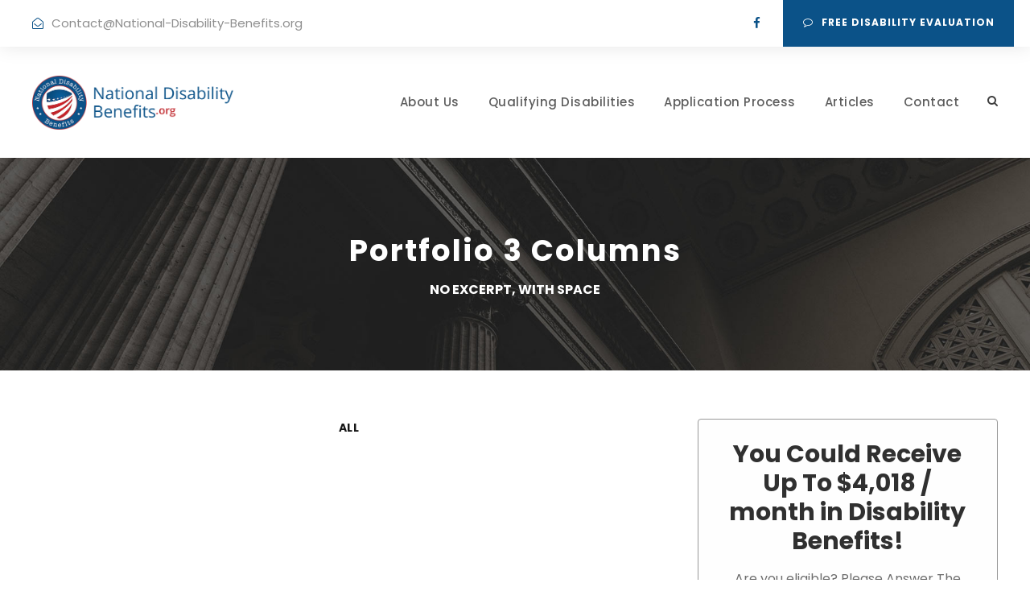

--- FILE ---
content_type: text/html; charset=UTF-8
request_url: https://national-disability-benefits.org/portfolio-3-columns/
body_size: 14945
content:
<!DOCTYPE html>
<html lang="en-US" class="no-js">
<head>
	<meta charset="UTF-8">
	<meta name="viewport" content="width=device-width, initial-scale=1">
	<link rel="profile" href="http://gmpg.org/xfn/11">
<!-- 	<link rel="pingback" href="https://national-disability-benefits.org/xmlrpc.php"> -->
	<meta name='robots' content='index, follow, max-image-preview:large, max-snippet:-1, max-video-preview:-1' />
	<style>img:is([sizes="auto" i], [sizes^="auto," i]) { contain-intrinsic-size: 3000px 1500px }</style>
	
	<!-- This site is optimized with the Yoast SEO plugin v25.9 - https://yoast.com/wordpress/plugins/seo/ -->
	<title>Portfolio 3 Columns - National Disability Benefits</title>
	<link rel="canonical" href="https://national-disability-benefits.org/portfolio-3-columns/" />
	<meta property="og:locale" content="en_US" />
	<meta property="og:type" content="article" />
	<meta property="og:title" content="Portfolio 3 Columns - National Disability Benefits" />
	<meta property="og:url" content="https://national-disability-benefits.org/portfolio-3-columns/" />
	<meta property="og:site_name" content="National Disability Benefits" />
	<meta name="twitter:card" content="summary_large_image" />
	<!-- / Yoast SEO plugin. -->


<link rel='dns-prefetch' href='//cdnjs.cloudflare.com' />
<link rel='dns-prefetch' href='//fonts.googleapis.com' />
<link rel="alternate" type="application/rss+xml" title="National Disability Benefits &raquo; Feed" href="https://national-disability-benefits.org/feed/" />
<link rel="alternate" type="application/rss+xml" title="National Disability Benefits &raquo; Comments Feed" href="https://national-disability-benefits.org/comments/feed/" />
		<!-- This site uses the Google Analytics by MonsterInsights plugin v9.2.4 - Using Analytics tracking - https://www.monsterinsights.com/ -->
							<script src="//www.googletagmanager.com/gtag/js?id=G-32JR8K3N13"  data-cfasync="false" data-wpfc-render="false" type="text/javascript" async></script>
			<script data-cfasync="false" data-wpfc-render="false" type="text/javascript">
				var mi_version = '9.2.4';
				var mi_track_user = true;
				var mi_no_track_reason = '';
								var MonsterInsightsDefaultLocations = {"page_location":"https:\/\/national-disability-benefits.org\/portfolio-3-columns\/"};
				if ( typeof MonsterInsightsPrivacyGuardFilter === 'function' ) {
					var MonsterInsightsLocations = (typeof MonsterInsightsExcludeQuery === 'object') ? MonsterInsightsPrivacyGuardFilter( MonsterInsightsExcludeQuery ) : MonsterInsightsPrivacyGuardFilter( MonsterInsightsDefaultLocations );
				} else {
					var MonsterInsightsLocations = (typeof MonsterInsightsExcludeQuery === 'object') ? MonsterInsightsExcludeQuery : MonsterInsightsDefaultLocations;
				}

								var disableStrs = [
										'ga-disable-G-32JR8K3N13',
									];

				/* Function to detect opted out users */
				function __gtagTrackerIsOptedOut() {
					for (var index = 0; index < disableStrs.length; index++) {
						if (document.cookie.indexOf(disableStrs[index] + '=true') > -1) {
							return true;
						}
					}

					return false;
				}

				/* Disable tracking if the opt-out cookie exists. */
				if (__gtagTrackerIsOptedOut()) {
					for (var index = 0; index < disableStrs.length; index++) {
						window[disableStrs[index]] = true;
					}
				}

				/* Opt-out function */
				function __gtagTrackerOptout() {
					for (var index = 0; index < disableStrs.length; index++) {
						document.cookie = disableStrs[index] + '=true; expires=Thu, 31 Dec 2099 23:59:59 UTC; path=/';
						window[disableStrs[index]] = true;
					}
				}

				if ('undefined' === typeof gaOptout) {
					function gaOptout() {
						__gtagTrackerOptout();
					}
				}
								window.dataLayer = window.dataLayer || [];

				window.MonsterInsightsDualTracker = {
					helpers: {},
					trackers: {},
				};
				if (mi_track_user) {
					function __gtagDataLayer() {
						dataLayer.push(arguments);
					}

					function __gtagTracker(type, name, parameters) {
						if (!parameters) {
							parameters = {};
						}

						if (parameters.send_to) {
							__gtagDataLayer.apply(null, arguments);
							return;
						}

						if (type === 'event') {
														parameters.send_to = monsterinsights_frontend.v4_id;
							var hookName = name;
							if (typeof parameters['event_category'] !== 'undefined') {
								hookName = parameters['event_category'] + ':' + name;
							}

							if (typeof MonsterInsightsDualTracker.trackers[hookName] !== 'undefined') {
								MonsterInsightsDualTracker.trackers[hookName](parameters);
							} else {
								__gtagDataLayer('event', name, parameters);
							}
							
						} else {
							__gtagDataLayer.apply(null, arguments);
						}
					}

					__gtagTracker('js', new Date());
					__gtagTracker('set', {
						'developer_id.dZGIzZG': true,
											});
					if ( MonsterInsightsLocations.page_location ) {
						__gtagTracker('set', MonsterInsightsLocations);
					}
										__gtagTracker('config', 'G-32JR8K3N13', {"forceSSL":"true","link_attribution":"true"} );
															window.gtag = __gtagTracker;										(function () {
						/* https://developers.google.com/analytics/devguides/collection/analyticsjs/ */
						/* ga and __gaTracker compatibility shim. */
						var noopfn = function () {
							return null;
						};
						var newtracker = function () {
							return new Tracker();
						};
						var Tracker = function () {
							return null;
						};
						var p = Tracker.prototype;
						p.get = noopfn;
						p.set = noopfn;
						p.send = function () {
							var args = Array.prototype.slice.call(arguments);
							args.unshift('send');
							__gaTracker.apply(null, args);
						};
						var __gaTracker = function () {
							var len = arguments.length;
							if (len === 0) {
								return;
							}
							var f = arguments[len - 1];
							if (typeof f !== 'object' || f === null || typeof f.hitCallback !== 'function') {
								if ('send' === arguments[0]) {
									var hitConverted, hitObject = false, action;
									if ('event' === arguments[1]) {
										if ('undefined' !== typeof arguments[3]) {
											hitObject = {
												'eventAction': arguments[3],
												'eventCategory': arguments[2],
												'eventLabel': arguments[4],
												'value': arguments[5] ? arguments[5] : 1,
											}
										}
									}
									if ('pageview' === arguments[1]) {
										if ('undefined' !== typeof arguments[2]) {
											hitObject = {
												'eventAction': 'page_view',
												'page_path': arguments[2],
											}
										}
									}
									if (typeof arguments[2] === 'object') {
										hitObject = arguments[2];
									}
									if (typeof arguments[5] === 'object') {
										Object.assign(hitObject, arguments[5]);
									}
									if ('undefined' !== typeof arguments[1].hitType) {
										hitObject = arguments[1];
										if ('pageview' === hitObject.hitType) {
											hitObject.eventAction = 'page_view';
										}
									}
									if (hitObject) {
										action = 'timing' === arguments[1].hitType ? 'timing_complete' : hitObject.eventAction;
										hitConverted = mapArgs(hitObject);
										__gtagTracker('event', action, hitConverted);
									}
								}
								return;
							}

							function mapArgs(args) {
								var arg, hit = {};
								var gaMap = {
									'eventCategory': 'event_category',
									'eventAction': 'event_action',
									'eventLabel': 'event_label',
									'eventValue': 'event_value',
									'nonInteraction': 'non_interaction',
									'timingCategory': 'event_category',
									'timingVar': 'name',
									'timingValue': 'value',
									'timingLabel': 'event_label',
									'page': 'page_path',
									'location': 'page_location',
									'title': 'page_title',
									'referrer' : 'page_referrer',
								};
								for (arg in args) {
																		if (!(!args.hasOwnProperty(arg) || !gaMap.hasOwnProperty(arg))) {
										hit[gaMap[arg]] = args[arg];
									} else {
										hit[arg] = args[arg];
									}
								}
								return hit;
							}

							try {
								f.hitCallback();
							} catch (ex) {
							}
						};
						__gaTracker.create = newtracker;
						__gaTracker.getByName = newtracker;
						__gaTracker.getAll = function () {
							return [];
						};
						__gaTracker.remove = noopfn;
						__gaTracker.loaded = true;
						window['__gaTracker'] = __gaTracker;
					})();
									} else {
										console.log("");
					(function () {
						function __gtagTracker() {
							return null;
						}

						window['__gtagTracker'] = __gtagTracker;
						window['gtag'] = __gtagTracker;
					})();
									}
			</script>
				<!-- / Google Analytics by MonsterInsights -->
		<script type="text/javascript">
/* <![CDATA[ */
window._wpemojiSettings = {"baseUrl":"https:\/\/s.w.org\/images\/core\/emoji\/16.0.1\/72x72\/","ext":".png","svgUrl":"https:\/\/s.w.org\/images\/core\/emoji\/16.0.1\/svg\/","svgExt":".svg","source":{"concatemoji":"https:\/\/national-disability-benefits.org\/wp-includes\/js\/wp-emoji-release.min.js?ver=6.8.3"}};
/*! This file is auto-generated */
!function(s,n){var o,i,e;function c(e){try{var t={supportTests:e,timestamp:(new Date).valueOf()};sessionStorage.setItem(o,JSON.stringify(t))}catch(e){}}function p(e,t,n){e.clearRect(0,0,e.canvas.width,e.canvas.height),e.fillText(t,0,0);var t=new Uint32Array(e.getImageData(0,0,e.canvas.width,e.canvas.height).data),a=(e.clearRect(0,0,e.canvas.width,e.canvas.height),e.fillText(n,0,0),new Uint32Array(e.getImageData(0,0,e.canvas.width,e.canvas.height).data));return t.every(function(e,t){return e===a[t]})}function u(e,t){e.clearRect(0,0,e.canvas.width,e.canvas.height),e.fillText(t,0,0);for(var n=e.getImageData(16,16,1,1),a=0;a<n.data.length;a++)if(0!==n.data[a])return!1;return!0}function f(e,t,n,a){switch(t){case"flag":return n(e,"\ud83c\udff3\ufe0f\u200d\u26a7\ufe0f","\ud83c\udff3\ufe0f\u200b\u26a7\ufe0f")?!1:!n(e,"\ud83c\udde8\ud83c\uddf6","\ud83c\udde8\u200b\ud83c\uddf6")&&!n(e,"\ud83c\udff4\udb40\udc67\udb40\udc62\udb40\udc65\udb40\udc6e\udb40\udc67\udb40\udc7f","\ud83c\udff4\u200b\udb40\udc67\u200b\udb40\udc62\u200b\udb40\udc65\u200b\udb40\udc6e\u200b\udb40\udc67\u200b\udb40\udc7f");case"emoji":return!a(e,"\ud83e\udedf")}return!1}function g(e,t,n,a){var r="undefined"!=typeof WorkerGlobalScope&&self instanceof WorkerGlobalScope?new OffscreenCanvas(300,150):s.createElement("canvas"),o=r.getContext("2d",{willReadFrequently:!0}),i=(o.textBaseline="top",o.font="600 32px Arial",{});return e.forEach(function(e){i[e]=t(o,e,n,a)}),i}function t(e){var t=s.createElement("script");t.src=e,t.defer=!0,s.head.appendChild(t)}"undefined"!=typeof Promise&&(o="wpEmojiSettingsSupports",i=["flag","emoji"],n.supports={everything:!0,everythingExceptFlag:!0},e=new Promise(function(e){s.addEventListener("DOMContentLoaded",e,{once:!0})}),new Promise(function(t){var n=function(){try{var e=JSON.parse(sessionStorage.getItem(o));if("object"==typeof e&&"number"==typeof e.timestamp&&(new Date).valueOf()<e.timestamp+604800&&"object"==typeof e.supportTests)return e.supportTests}catch(e){}return null}();if(!n){if("undefined"!=typeof Worker&&"undefined"!=typeof OffscreenCanvas&&"undefined"!=typeof URL&&URL.createObjectURL&&"undefined"!=typeof Blob)try{var e="postMessage("+g.toString()+"("+[JSON.stringify(i),f.toString(),p.toString(),u.toString()].join(",")+"));",a=new Blob([e],{type:"text/javascript"}),r=new Worker(URL.createObjectURL(a),{name:"wpTestEmojiSupports"});return void(r.onmessage=function(e){c(n=e.data),r.terminate(),t(n)})}catch(e){}c(n=g(i,f,p,u))}t(n)}).then(function(e){for(var t in e)n.supports[t]=e[t],n.supports.everything=n.supports.everything&&n.supports[t],"flag"!==t&&(n.supports.everythingExceptFlag=n.supports.everythingExceptFlag&&n.supports[t]);n.supports.everythingExceptFlag=n.supports.everythingExceptFlag&&!n.supports.flag,n.DOMReady=!1,n.readyCallback=function(){n.DOMReady=!0}}).then(function(){return e}).then(function(){var e;n.supports.everything||(n.readyCallback(),(e=n.source||{}).concatemoji?t(e.concatemoji):e.wpemoji&&e.twemoji&&(t(e.twemoji),t(e.wpemoji)))}))}((window,document),window._wpemojiSettings);
/* ]]> */
</script>
<style id='wp-emoji-styles-inline-css' type='text/css'>

	img.wp-smiley, img.emoji {
		display: inline !important;
		border: none !important;
		box-shadow: none !important;
		height: 1em !important;
		width: 1em !important;
		margin: 0 0.07em !important;
		vertical-align: -0.1em !important;
		background: none !important;
		padding: 0 !important;
	}
</style>
<link rel='stylesheet' id='wp-block-library-css' href='https://national-disability-benefits.org/wp-includes/css/dist/block-library/style.min.css?ver=6.8.3' type='text/css' media='all' />
<style id='classic-theme-styles-inline-css' type='text/css'>
/*! This file is auto-generated */
.wp-block-button__link{color:#fff;background-color:#32373c;border-radius:9999px;box-shadow:none;text-decoration:none;padding:calc(.667em + 2px) calc(1.333em + 2px);font-size:1.125em}.wp-block-file__button{background:#32373c;color:#fff;text-decoration:none}
</style>
<style id='global-styles-inline-css' type='text/css'>
:root{--wp--preset--aspect-ratio--square: 1;--wp--preset--aspect-ratio--4-3: 4/3;--wp--preset--aspect-ratio--3-4: 3/4;--wp--preset--aspect-ratio--3-2: 3/2;--wp--preset--aspect-ratio--2-3: 2/3;--wp--preset--aspect-ratio--16-9: 16/9;--wp--preset--aspect-ratio--9-16: 9/16;--wp--preset--color--black: #000000;--wp--preset--color--cyan-bluish-gray: #abb8c3;--wp--preset--color--white: #ffffff;--wp--preset--color--pale-pink: #f78da7;--wp--preset--color--vivid-red: #cf2e2e;--wp--preset--color--luminous-vivid-orange: #ff6900;--wp--preset--color--luminous-vivid-amber: #fcb900;--wp--preset--color--light-green-cyan: #7bdcb5;--wp--preset--color--vivid-green-cyan: #00d084;--wp--preset--color--pale-cyan-blue: #8ed1fc;--wp--preset--color--vivid-cyan-blue: #0693e3;--wp--preset--color--vivid-purple: #9b51e0;--wp--preset--gradient--vivid-cyan-blue-to-vivid-purple: linear-gradient(135deg,rgba(6,147,227,1) 0%,rgb(155,81,224) 100%);--wp--preset--gradient--light-green-cyan-to-vivid-green-cyan: linear-gradient(135deg,rgb(122,220,180) 0%,rgb(0,208,130) 100%);--wp--preset--gradient--luminous-vivid-amber-to-luminous-vivid-orange: linear-gradient(135deg,rgba(252,185,0,1) 0%,rgba(255,105,0,1) 100%);--wp--preset--gradient--luminous-vivid-orange-to-vivid-red: linear-gradient(135deg,rgba(255,105,0,1) 0%,rgb(207,46,46) 100%);--wp--preset--gradient--very-light-gray-to-cyan-bluish-gray: linear-gradient(135deg,rgb(238,238,238) 0%,rgb(169,184,195) 100%);--wp--preset--gradient--cool-to-warm-spectrum: linear-gradient(135deg,rgb(74,234,220) 0%,rgb(151,120,209) 20%,rgb(207,42,186) 40%,rgb(238,44,130) 60%,rgb(251,105,98) 80%,rgb(254,248,76) 100%);--wp--preset--gradient--blush-light-purple: linear-gradient(135deg,rgb(255,206,236) 0%,rgb(152,150,240) 100%);--wp--preset--gradient--blush-bordeaux: linear-gradient(135deg,rgb(254,205,165) 0%,rgb(254,45,45) 50%,rgb(107,0,62) 100%);--wp--preset--gradient--luminous-dusk: linear-gradient(135deg,rgb(255,203,112) 0%,rgb(199,81,192) 50%,rgb(65,88,208) 100%);--wp--preset--gradient--pale-ocean: linear-gradient(135deg,rgb(255,245,203) 0%,rgb(182,227,212) 50%,rgb(51,167,181) 100%);--wp--preset--gradient--electric-grass: linear-gradient(135deg,rgb(202,248,128) 0%,rgb(113,206,126) 100%);--wp--preset--gradient--midnight: linear-gradient(135deg,rgb(2,3,129) 0%,rgb(40,116,252) 100%);--wp--preset--font-size--small: 13px;--wp--preset--font-size--medium: 20px;--wp--preset--font-size--large: 36px;--wp--preset--font-size--x-large: 42px;--wp--preset--spacing--20: 0.44rem;--wp--preset--spacing--30: 0.67rem;--wp--preset--spacing--40: 1rem;--wp--preset--spacing--50: 1.5rem;--wp--preset--spacing--60: 2.25rem;--wp--preset--spacing--70: 3.38rem;--wp--preset--spacing--80: 5.06rem;--wp--preset--shadow--natural: 6px 6px 9px rgba(0, 0, 0, 0.2);--wp--preset--shadow--deep: 12px 12px 50px rgba(0, 0, 0, 0.4);--wp--preset--shadow--sharp: 6px 6px 0px rgba(0, 0, 0, 0.2);--wp--preset--shadow--outlined: 6px 6px 0px -3px rgba(255, 255, 255, 1), 6px 6px rgba(0, 0, 0, 1);--wp--preset--shadow--crisp: 6px 6px 0px rgba(0, 0, 0, 1);}:where(.is-layout-flex){gap: 0.5em;}:where(.is-layout-grid){gap: 0.5em;}body .is-layout-flex{display: flex;}.is-layout-flex{flex-wrap: wrap;align-items: center;}.is-layout-flex > :is(*, div){margin: 0;}body .is-layout-grid{display: grid;}.is-layout-grid > :is(*, div){margin: 0;}:where(.wp-block-columns.is-layout-flex){gap: 2em;}:where(.wp-block-columns.is-layout-grid){gap: 2em;}:where(.wp-block-post-template.is-layout-flex){gap: 1.25em;}:where(.wp-block-post-template.is-layout-grid){gap: 1.25em;}.has-black-color{color: var(--wp--preset--color--black) !important;}.has-cyan-bluish-gray-color{color: var(--wp--preset--color--cyan-bluish-gray) !important;}.has-white-color{color: var(--wp--preset--color--white) !important;}.has-pale-pink-color{color: var(--wp--preset--color--pale-pink) !important;}.has-vivid-red-color{color: var(--wp--preset--color--vivid-red) !important;}.has-luminous-vivid-orange-color{color: var(--wp--preset--color--luminous-vivid-orange) !important;}.has-luminous-vivid-amber-color{color: var(--wp--preset--color--luminous-vivid-amber) !important;}.has-light-green-cyan-color{color: var(--wp--preset--color--light-green-cyan) !important;}.has-vivid-green-cyan-color{color: var(--wp--preset--color--vivid-green-cyan) !important;}.has-pale-cyan-blue-color{color: var(--wp--preset--color--pale-cyan-blue) !important;}.has-vivid-cyan-blue-color{color: var(--wp--preset--color--vivid-cyan-blue) !important;}.has-vivid-purple-color{color: var(--wp--preset--color--vivid-purple) !important;}.has-black-background-color{background-color: var(--wp--preset--color--black) !important;}.has-cyan-bluish-gray-background-color{background-color: var(--wp--preset--color--cyan-bluish-gray) !important;}.has-white-background-color{background-color: var(--wp--preset--color--white) !important;}.has-pale-pink-background-color{background-color: var(--wp--preset--color--pale-pink) !important;}.has-vivid-red-background-color{background-color: var(--wp--preset--color--vivid-red) !important;}.has-luminous-vivid-orange-background-color{background-color: var(--wp--preset--color--luminous-vivid-orange) !important;}.has-luminous-vivid-amber-background-color{background-color: var(--wp--preset--color--luminous-vivid-amber) !important;}.has-light-green-cyan-background-color{background-color: var(--wp--preset--color--light-green-cyan) !important;}.has-vivid-green-cyan-background-color{background-color: var(--wp--preset--color--vivid-green-cyan) !important;}.has-pale-cyan-blue-background-color{background-color: var(--wp--preset--color--pale-cyan-blue) !important;}.has-vivid-cyan-blue-background-color{background-color: var(--wp--preset--color--vivid-cyan-blue) !important;}.has-vivid-purple-background-color{background-color: var(--wp--preset--color--vivid-purple) !important;}.has-black-border-color{border-color: var(--wp--preset--color--black) !important;}.has-cyan-bluish-gray-border-color{border-color: var(--wp--preset--color--cyan-bluish-gray) !important;}.has-white-border-color{border-color: var(--wp--preset--color--white) !important;}.has-pale-pink-border-color{border-color: var(--wp--preset--color--pale-pink) !important;}.has-vivid-red-border-color{border-color: var(--wp--preset--color--vivid-red) !important;}.has-luminous-vivid-orange-border-color{border-color: var(--wp--preset--color--luminous-vivid-orange) !important;}.has-luminous-vivid-amber-border-color{border-color: var(--wp--preset--color--luminous-vivid-amber) !important;}.has-light-green-cyan-border-color{border-color: var(--wp--preset--color--light-green-cyan) !important;}.has-vivid-green-cyan-border-color{border-color: var(--wp--preset--color--vivid-green-cyan) !important;}.has-pale-cyan-blue-border-color{border-color: var(--wp--preset--color--pale-cyan-blue) !important;}.has-vivid-cyan-blue-border-color{border-color: var(--wp--preset--color--vivid-cyan-blue) !important;}.has-vivid-purple-border-color{border-color: var(--wp--preset--color--vivid-purple) !important;}.has-vivid-cyan-blue-to-vivid-purple-gradient-background{background: var(--wp--preset--gradient--vivid-cyan-blue-to-vivid-purple) !important;}.has-light-green-cyan-to-vivid-green-cyan-gradient-background{background: var(--wp--preset--gradient--light-green-cyan-to-vivid-green-cyan) !important;}.has-luminous-vivid-amber-to-luminous-vivid-orange-gradient-background{background: var(--wp--preset--gradient--luminous-vivid-amber-to-luminous-vivid-orange) !important;}.has-luminous-vivid-orange-to-vivid-red-gradient-background{background: var(--wp--preset--gradient--luminous-vivid-orange-to-vivid-red) !important;}.has-very-light-gray-to-cyan-bluish-gray-gradient-background{background: var(--wp--preset--gradient--very-light-gray-to-cyan-bluish-gray) !important;}.has-cool-to-warm-spectrum-gradient-background{background: var(--wp--preset--gradient--cool-to-warm-spectrum) !important;}.has-blush-light-purple-gradient-background{background: var(--wp--preset--gradient--blush-light-purple) !important;}.has-blush-bordeaux-gradient-background{background: var(--wp--preset--gradient--blush-bordeaux) !important;}.has-luminous-dusk-gradient-background{background: var(--wp--preset--gradient--luminous-dusk) !important;}.has-pale-ocean-gradient-background{background: var(--wp--preset--gradient--pale-ocean) !important;}.has-electric-grass-gradient-background{background: var(--wp--preset--gradient--electric-grass) !important;}.has-midnight-gradient-background{background: var(--wp--preset--gradient--midnight) !important;}.has-small-font-size{font-size: var(--wp--preset--font-size--small) !important;}.has-medium-font-size{font-size: var(--wp--preset--font-size--medium) !important;}.has-large-font-size{font-size: var(--wp--preset--font-size--large) !important;}.has-x-large-font-size{font-size: var(--wp--preset--font-size--x-large) !important;}
:where(.wp-block-post-template.is-layout-flex){gap: 1.25em;}:where(.wp-block-post-template.is-layout-grid){gap: 1.25em;}
:where(.wp-block-columns.is-layout-flex){gap: 2em;}:where(.wp-block-columns.is-layout-grid){gap: 2em;}
:root :where(.wp-block-pullquote){font-size: 1.5em;line-height: 1.6;}
</style>
<link rel='stylesheet' id='buttonizer_frontend_style-css' href='https://national-disability-benefits.org/wp-content/plugins/buttonizer-multifunctional-button/assets/legacy/frontend.css?v=8c1308ba380f02663625b920bae5de55&#038;ver=6.8.3' type='text/css' media='all' />
<link rel='stylesheet' id='buttonizer-icon-library-css' href='https://cdnjs.cloudflare.com/ajax/libs/font-awesome/5.15.4/css/all.min.css?ver=6.8.3' type='text/css' media='all' integrity='sha512-1ycn6IcaQQ40/MKBW2W4Rhis/DbILU74C1vSrLJxCq57o941Ym01SwNsOMqvEBFlcgUa6xLiPY/NS5R+E6ztJQ==' crossorigin='anonymous' />
<link rel='stylesheet' id='contact-form-7-css' href='https://national-disability-benefits.org/wp-content/plugins/contact-form-7/includes/css/styles.css?ver=6.0.3' type='text/css' media='all' />
<link rel='stylesheet' id='gdlr-core-google-font-css' href='https://fonts.googleapis.com/css?family=Poppins%3A100%2C100italic%2C200%2C200italic%2C300%2C300italic%2Cregular%2Citalic%2C500%2C500italic%2C600%2C600italic%2C700%2C700italic%2C800%2C800italic%2C900%2C900italic%7CMontserrat%3A100%2C100italic%2C200%2C200italic%2C300%2C300italic%2Cregular%2Citalic%2C500%2C500italic%2C600%2C600italic%2C700%2C700italic%2C800%2C800italic%2C900%2C900italic%7CMerriweather%3A300%2C300italic%2Cregular%2Citalic%2C700%2C700italic%2C900%2C900italic&#038;subset=devanagari%2Clatin%2Clatin-ext%2Ccyrillic%2Ccyrillic-ext%2Cvietnamese&#038;ver=6.8.3' type='text/css' media='all' />
<link rel='stylesheet' id='font-awesome-css' href='https://national-disability-benefits.org/wp-content/plugins/goodlayers-core/plugins/fontawesome/font-awesome.css?ver=6.8.3' type='text/css' media='all' />
<link rel='stylesheet' id='elegant-font-css' href='https://national-disability-benefits.org/wp-content/plugins/goodlayers-core/plugins/elegant/elegant-font.css?ver=6.8.3' type='text/css' media='all' />
<link rel='stylesheet' id='gdlr-core-plugin-css' href='https://national-disability-benefits.org/wp-content/plugins/goodlayers-core/plugins/style.css?ver=1761246375' type='text/css' media='all' />
<link rel='stylesheet' id='gdlr-core-page-builder-css' href='https://national-disability-benefits.org/wp-content/plugins/goodlayers-core/include/css/page-builder.css?ver=6.8.3' type='text/css' media='all' />
<link rel='stylesheet' id='attorna-style-core-css' href='https://national-disability-benefits.org/wp-content/themes/attorna/css/style-core.css?ver=6.8.3' type='text/css' media='all' />
<link rel='stylesheet' id='attorna-custom-style-css' href='https://national-disability-benefits.org/wp-content/uploads/attorna-style-custom.css?1761246375&#038;ver=6.8.3' type='text/css' media='all' />
<link rel='stylesheet' id='attorna-child-theme-style-css' href='https://national-disability-benefits.org/wp-content/themes/attorna-child/style.css?ver=6.8.3' type='text/css' media='all' />
<script type="text/javascript" src="https://national-disability-benefits.org/wp-content/plugins/google-analytics-for-wordpress/assets/js/frontend-gtag.min.js?ver=9.2.4" id="monsterinsights-frontend-script-js" async="async" data-wp-strategy="async"></script>
<script data-cfasync="false" data-wpfc-render="false" type="text/javascript" id='monsterinsights-frontend-script-js-extra'>/* <![CDATA[ */
var monsterinsights_frontend = {"js_events_tracking":"true","download_extensions":"doc,pdf,ppt,zip,xls,docx,pptx,xlsx","inbound_paths":"[]","home_url":"https:\/\/national-disability-benefits.org","hash_tracking":"false","v4_id":"G-32JR8K3N13"};/* ]]> */
</script>
<script type="text/javascript" src="https://national-disability-benefits.org/wp-includes/js/jquery/jquery.min.js?ver=3.7.1" id="jquery-core-js"></script>
<script type="text/javascript" src="https://national-disability-benefits.org/wp-includes/js/jquery/jquery-migrate.min.js?ver=3.4.1" id="jquery-migrate-js"></script>
<!--[if lt IE 9]>
<script type="text/javascript" src="https://national-disability-benefits.org/wp-content/themes/attorna/js/html5.js?ver=6.8.3" id="html5js-js"></script>
<![endif]-->
<link rel="https://api.w.org/" href="https://national-disability-benefits.org/wp-json/" /><link rel="alternate" title="JSON" type="application/json" href="https://national-disability-benefits.org/wp-json/wp/v2/pages/2526" /><link rel="EditURI" type="application/rsd+xml" title="RSD" href="https://national-disability-benefits.org/xmlrpc.php?rsd" />
<link rel='shortlink' href='https://national-disability-benefits.org/?p=2526' />
<link rel="alternate" title="oEmbed (JSON)" type="application/json+oembed" href="https://national-disability-benefits.org/wp-json/oembed/1.0/embed?url=https%3A%2F%2Fnational-disability-benefits.org%2Fportfolio-3-columns%2F" />
<link rel="alternate" title="oEmbed (XML)" type="text/xml+oembed" href="https://national-disability-benefits.org/wp-json/oembed/1.0/embed?url=https%3A%2F%2Fnational-disability-benefits.org%2Fportfolio-3-columns%2F&#038;format=xml" />
<script type="application/ld+json" data-source="DataFeed:WordPress" data-schema="2526-page-Default">{"@context":"https:\/\/schema.org\/","@type":"Article","@id":"https:\/\/national-disability-benefits.org\/portfolio-3-columns\/#Article","mainEntityOfPage":"https:\/\/national-disability-benefits.org\/portfolio-3-columns\/","headline":"Portfolio 3 Columns","name":"Portfolio 3 Columns","description":"","datePublished":"2016-08-31","dateModified":"2016-08-31","author":{"@type":"Person","@id":"https:\/\/national-disability-benefits.org\/author\/nationaldisabili\/#Person","name":"nationaldisabili","url":"https:\/\/national-disability-benefits.org\/author\/nationaldisabili\/","identifier":1,"image":{"@type":"ImageObject","@id":"https:\/\/secure.gravatar.com\/avatar\/99bc8e7dae99f573b7113a4d9b02309f2b6bb5a5f4f65ffdfdfa76194bc828c7?s=96&d=mm&r=g","url":"https:\/\/secure.gravatar.com\/avatar\/99bc8e7dae99f573b7113a4d9b02309f2b6bb5a5f4f65ffdfdfa76194bc828c7?s=96&d=mm&r=g","height":96,"width":96}},"publisher":{"@type":"Organization","name":"National Disability Benefits","logo":{"@type":"ImageObject","@id":"https:\/\/national-disability-benefits.org\/wp-content\/uploads\/2019\/08\/logo.png","url":"https:\/\/national-disability-benefits.org\/wp-content\/uploads\/2019\/08\/logo.png","width":600,"height":60}},"url":"https:\/\/national-disability-benefits.org\/portfolio-3-columns\/"}</script>
<!-- Google Tag Manager -->
<script>(function(w,d,s,l,i){w[l]=w[l]||[];w[l].push({'gtm.start':
new Date().getTime(),event:'gtm.js'});var f=d.getElementsByTagName(s)[0],
j=d.createElement(s),dl=l!='dataLayer'?'&l='+l:'';j.async=true;j.src=
'https://www.googletagmanager.com/gtm.js?id='+i+dl;f.parentNode.insertBefore(j,f);
})(window,document,'script','dataLayer','GTM-5QZR2V5V');</script>
<!-- End Google Tag Manager -->

<script type="text/javascript" src="//script.crazyegg.com/pages/scripts/0018/6400.js" async="async" ></script>
<style type="text/css">.recentcomments a{display:inline !important;padding:0 !important;margin:0 !important;}</style><meta name="generator" content="Powered by Slider Revolution 6.5.24 - responsive, Mobile-Friendly Slider Plugin for WordPress with comfortable drag and drop interface." />
<link rel="icon" href="https://national-disability-benefits.org/wp-content/uploads/2022/10/cropped-android-chrome-512x512-1-32x32.png" sizes="32x32" />
<link rel="icon" href="https://national-disability-benefits.org/wp-content/uploads/2022/10/cropped-android-chrome-512x512-1-192x192.png" sizes="192x192" />
<link rel="apple-touch-icon" href="https://national-disability-benefits.org/wp-content/uploads/2022/10/cropped-android-chrome-512x512-1-180x180.png" />
<meta name="msapplication-TileImage" content="https://national-disability-benefits.org/wp-content/uploads/2022/10/cropped-android-chrome-512x512-1-270x270.png" />
<script data-ad-client="ca-pub-3436456410368631" async src="https://pagead2.googlesyndication.com/pagead/js/adsbygoogle.js"></script><script>function setREVStartSize(e){
			//window.requestAnimationFrame(function() {
				window.RSIW = window.RSIW===undefined ? window.innerWidth : window.RSIW;
				window.RSIH = window.RSIH===undefined ? window.innerHeight : window.RSIH;
				try {
					var pw = document.getElementById(e.c).parentNode.offsetWidth,
						newh;
					pw = pw===0 || isNaN(pw) || (e.l=="fullwidth" || e.layout=="fullwidth") ? window.RSIW : pw;
					e.tabw = e.tabw===undefined ? 0 : parseInt(e.tabw);
					e.thumbw = e.thumbw===undefined ? 0 : parseInt(e.thumbw);
					e.tabh = e.tabh===undefined ? 0 : parseInt(e.tabh);
					e.thumbh = e.thumbh===undefined ? 0 : parseInt(e.thumbh);
					e.tabhide = e.tabhide===undefined ? 0 : parseInt(e.tabhide);
					e.thumbhide = e.thumbhide===undefined ? 0 : parseInt(e.thumbhide);
					e.mh = e.mh===undefined || e.mh=="" || e.mh==="auto" ? 0 : parseInt(e.mh,0);
					if(e.layout==="fullscreen" || e.l==="fullscreen")
						newh = Math.max(e.mh,window.RSIH);
					else{
						e.gw = Array.isArray(e.gw) ? e.gw : [e.gw];
						for (var i in e.rl) if (e.gw[i]===undefined || e.gw[i]===0) e.gw[i] = e.gw[i-1];
						e.gh = e.el===undefined || e.el==="" || (Array.isArray(e.el) && e.el.length==0)? e.gh : e.el;
						e.gh = Array.isArray(e.gh) ? e.gh : [e.gh];
						for (var i in e.rl) if (e.gh[i]===undefined || e.gh[i]===0) e.gh[i] = e.gh[i-1];
											
						var nl = new Array(e.rl.length),
							ix = 0,
							sl;
						e.tabw = e.tabhide>=pw ? 0 : e.tabw;
						e.thumbw = e.thumbhide>=pw ? 0 : e.thumbw;
						e.tabh = e.tabhide>=pw ? 0 : e.tabh;
						e.thumbh = e.thumbhide>=pw ? 0 : e.thumbh;
						for (var i in e.rl) nl[i] = e.rl[i]<window.RSIW ? 0 : e.rl[i];
						sl = nl[0];
						for (var i in nl) if (sl>nl[i] && nl[i]>0) { sl = nl[i]; ix=i;}
						var m = pw>(e.gw[ix]+e.tabw+e.thumbw) ? 1 : (pw-(e.tabw+e.thumbw)) / (e.gw[ix]);
						newh =  (e.gh[ix] * m) + (e.tabh + e.thumbh);
					}
					var el = document.getElementById(e.c);
					if (el!==null && el) el.style.height = newh+"px";
					el = document.getElementById(e.c+"_wrapper");
					if (el!==null && el) {
						el.style.height = newh+"px";
						el.style.display = "block";
					}
				} catch(e){
					console.log("Failure at Presize of Slider:" + e)
				}
			//});
		  };</script>
</head>

<body class="wp-singular page-template-default page page-id-2526 wp-theme-attorna wp-child-theme-attorna-child gdlr-core-body attorna-body attorna-body-front attorna-full  attorna-with-sticky-navigation  attorna-blockquote-style-1 gdlr-core-link-to-lightbox" data-home-url="https://national-disability-benefits.org/" >
<div class="attorna-mobile-header-wrap" ><div class="attorna-mobile-header attorna-header-background attorna-style-slide attorna-sticky-mobile-navigation " id="attorna-mobile-header" ><div class="attorna-mobile-header-container attorna-container clearfix" ><div class="attorna-logo  attorna-item-pdlr attorna-mobile-logo-center"><div class="attorna-logo-inner"><a class="" href="https://national-disability-benefits.org/" ><img src="https://national-disability-benefits.org/wp-content/uploads/2019/08/logo.png" alt="National Disability Benefits" width="560" height="151" title="logo" /></a></div></div><div class="attorna-mobile-menu-right" ><div class="attorna-main-menu-search" id="attorna-mobile-top-search" ><i class="fa fa-search" ></i></div><div class="attorna-top-search-wrap" >
	<div class="attorna-top-search-close" ></div>

	<div class="attorna-top-search-row" >
		<div class="attorna-top-search-cell" >
			<form role="search" method="get" class="search-form" action="https://national-disability-benefits.org/">
	<input type="text" class="search-field attorna-title-font" placeholder="Search..." value="" name="s">
	<div class="attorna-top-search-submit"><i class="fa fa-search" ></i></div>
	<input type="submit" class="search-submit" value="Search">
	<div class="attorna-top-search-close"><i class="icon_close" ></i></div>
</form>
		</div>
	</div>

</div>
</div><div class="attorna-mobile-menu-left" ><div class="attorna-mobile-menu" ><a class="attorna-mm-menu-button attorna-mobile-menu-button attorna-mobile-button-hamburger" href="#attorna-mobile-menu" ><span></span></a><div class="attorna-mm-menu-wrap attorna-navigation-font" id="attorna-mobile-menu" data-slide="left" ><ul id="menu-primary" class="m-menu"><li class="menu-item menu-item-type-post_type menu-item-object-page menu-item-6903"><a href="https://national-disability-benefits.org/about-us/">About Us</a></li>
<li class="menu-item menu-item-type-post_type menu-item-object-page menu-item-6912"><a href="https://national-disability-benefits.org/qualifying-disabilities/">Qualifying Disabilities</a></li>
<li class="menu-item menu-item-type-post_type menu-item-object-page menu-item-6913"><a href="https://national-disability-benefits.org/application-process/">Application Process</a></li>
<li class="menu-item menu-item-type-post_type menu-item-object-page menu-item-has-children menu-item-8260"><a href="https://national-disability-benefits.org/articles/">Articles</a>
<ul class="sub-menu">
	<li class="menu-item menu-item-type-custom menu-item-object-custom menu-item-148379"><a href="https://national-disability-benefits.org/category/disability-healthcare/">Disability Healthcare</a></li>
	<li class="menu-item menu-item-type-custom menu-item-object-custom menu-item-148380"><a href="https://national-disability-benefits.org/category/education-and-training/">Education Training</a></li>
	<li class="menu-item menu-item-type-custom menu-item-object-custom menu-item-148381"><a href="https://national-disability-benefits.org/category/employment-and-career/">Employment Career</a></li>
	<li class="menu-item menu-item-type-custom menu-item-object-custom menu-item-148382"><a href="https://national-disability-benefits.org/category/family-and-children-services/">Family Children</a></li>
	<li class="menu-item menu-item-type-custom menu-item-object-custom menu-item-148383"><a href="https://national-disability-benefits.org/category/financial-assistance/">Financial</a></li>
	<li class="menu-item menu-item-type-custom menu-item-object-custom menu-item-148384"><a href="https://national-disability-benefits.org/category/food-nutrition-assistance/">Food Nutrition</a></li>
	<li class="menu-item menu-item-type-custom menu-item-object-custom menu-item-148385"><a href="https://national-disability-benefits.org/category/government-assistance/">Government Assistance</a></li>
	<li class="menu-item menu-item-type-custom menu-item-object-custom menu-item-148386"><a href="https://national-disability-benefits.org/category/housing-utilities/">Housing Utilities</a></li>
	<li class="menu-item menu-item-type-custom menu-item-object-custom menu-item-148387"><a href="https://national-disability-benefits.org/category/loans/">Loans</a></li>
	<li class="menu-item menu-item-type-custom menu-item-object-custom menu-item-148388"><a href="https://national-disability-benefits.org/category/military-veterans/">Military Veterans</a></li>
	<li class="menu-item menu-item-type-custom menu-item-object-custom menu-item-148389"><a href="https://national-disability-benefits.org/category/social-security/">Social Security</a></li>
</ul>
</li>
<li class="menu-item menu-item-type-custom menu-item-object-custom menu-item-6905"><a href="https://national-disability-benefits.org?aid=seo">Free Disability Evaluation</a></li>
<li class="menu-item menu-item-type-post_type menu-item-object-page menu-item-6904"><a href="https://national-disability-benefits.org/contact/">Contact</a></li>
</ul></div></div></div></div></div></div><div class="attorna-body-outer-wrapper ">
		<div class="attorna-body-wrapper clearfix  attorna-with-frame">
	<div class="attorna-top-bar" ><div class="attorna-top-bar-background" ></div><div class="attorna-top-bar-container attorna-container " ><div class="attorna-top-bar-container-inner clearfix" ><div class="attorna-top-bar-left attorna-item-pdlr"><i class="fa fa-envelope-open-o" style="font-size: 14px ;color: #0b5288 ;margin-right: 10px ;"  ></i><a href="mailto:contact@national-disability-benefits.org">Contact@National-Disability-Benefits.org</a></div><a class="attorna-top-bar-right-button" href="https://national-disability-benefits.org/free-disability-evaluation/" target="_self"  ><i class="fa fa-comment-o" ></i>Free Disability Evaluation</a><div class="attorna-top-bar-right attorna-item-pdlr"><div class="attorna-top-bar-right-social" ><a href="https://www.facebook.com/National-Disability-Benefits-845579302474845/" target="_blank" class="attorna-top-bar-social-icon" title="facebook" ><i class="fa fa-facebook" ></i></a></div></div></div></div></div>	
<header class="attorna-header-wrap attorna-header-style-plain  attorna-style-menu-right attorna-sticky-navigation attorna-style-fixed" data-navigation-offset="75px"  >
	<div class="attorna-header-background" ></div>
	<div class="attorna-header-container  attorna-container">
			
		<div class="attorna-header-container-inner clearfix">
			<div class="attorna-logo  attorna-item-pdlr"><div class="attorna-logo-inner"><a class="" href="https://national-disability-benefits.org/" ><img src="https://national-disability-benefits.org/wp-content/uploads/2019/08/logo.png" alt="National Disability Benefits" width="560" height="151" title="logo" /></a></div></div>			<div class="attorna-navigation attorna-item-pdlr clearfix " >
			<div class="attorna-main-menu" id="attorna-main-menu" ><ul id="menu-primary-1" class="sf-menu"><li  class="menu-item menu-item-type-post_type menu-item-object-page menu-item-6903 attorna-normal-menu"><a href="https://national-disability-benefits.org/about-us/">About Us</a></li>
<li  class="menu-item menu-item-type-post_type menu-item-object-page menu-item-6912 attorna-normal-menu"><a href="https://national-disability-benefits.org/qualifying-disabilities/">Qualifying Disabilities</a></li>
<li  class="menu-item menu-item-type-post_type menu-item-object-page menu-item-6913 attorna-normal-menu"><a href="https://national-disability-benefits.org/application-process/">Application Process</a></li>
<li  class="menu-item menu-item-type-post_type menu-item-object-page menu-item-has-children menu-item-8260 attorna-normal-menu"><a href="https://national-disability-benefits.org/articles/" class="sf-with-ul-pre">Articles</a>
<ul class="sub-menu">
	<li  class="menu-item menu-item-type-custom menu-item-object-custom menu-item-148379" data-size="60"><a href="https://national-disability-benefits.org/category/disability-healthcare/">Disability Healthcare</a></li>
	<li  class="menu-item menu-item-type-custom menu-item-object-custom menu-item-148380" data-size="60"><a href="https://national-disability-benefits.org/category/education-and-training/">Education Training</a></li>
	<li  class="menu-item menu-item-type-custom menu-item-object-custom menu-item-148381" data-size="60"><a href="https://national-disability-benefits.org/category/employment-and-career/">Employment Career</a></li>
	<li  class="menu-item menu-item-type-custom menu-item-object-custom menu-item-148382" data-size="60"><a href="https://national-disability-benefits.org/category/family-and-children-services/">Family Children</a></li>
	<li  class="menu-item menu-item-type-custom menu-item-object-custom menu-item-148383" data-size="60"><a href="https://national-disability-benefits.org/category/financial-assistance/">Financial</a></li>
	<li  class="menu-item menu-item-type-custom menu-item-object-custom menu-item-148384" data-size="60"><a href="https://national-disability-benefits.org/category/food-nutrition-assistance/">Food Nutrition</a></li>
	<li  class="menu-item menu-item-type-custom menu-item-object-custom menu-item-148385" data-size="60"><a href="https://national-disability-benefits.org/category/government-assistance/">Government Assistance</a></li>
	<li  class="menu-item menu-item-type-custom menu-item-object-custom menu-item-148386" data-size="60"><a href="https://national-disability-benefits.org/category/housing-utilities/">Housing Utilities</a></li>
	<li  class="menu-item menu-item-type-custom menu-item-object-custom menu-item-148387" data-size="60"><a href="https://national-disability-benefits.org/category/loans/">Loans</a></li>
	<li  class="menu-item menu-item-type-custom menu-item-object-custom menu-item-148388" data-size="60"><a href="https://national-disability-benefits.org/category/military-veterans/">Military Veterans</a></li>
	<li  class="menu-item menu-item-type-custom menu-item-object-custom menu-item-148389" data-size="60"><a href="https://national-disability-benefits.org/category/social-security/">Social Security</a></li>
</ul>
</li>
<li  class="menu-item menu-item-type-custom menu-item-object-custom menu-item-6905 attorna-normal-menu"><a href="https://national-disability-benefits.org?aid=seo">Free Disability Evaluation</a></li>
<li  class="menu-item menu-item-type-post_type menu-item-object-page menu-item-6904 attorna-normal-menu"><a href="https://national-disability-benefits.org/contact/">Contact</a></li>
</ul></div><div class="attorna-main-menu-right-wrap clearfix " ><div class="attorna-main-menu-search" id="attorna-top-search" ><i class="fa fa-search" ></i></div><div class="attorna-top-search-wrap" >
	<div class="attorna-top-search-close" ></div>

	<div class="attorna-top-search-row" >
		<div class="attorna-top-search-cell" >
			<form role="search" method="get" class="search-form" action="https://national-disability-benefits.org/">
	<input type="text" class="search-field attorna-title-font" placeholder="Search..." value="" name="s">
	<div class="attorna-top-search-submit"><i class="fa fa-search" ></i></div>
	<input type="submit" class="search-submit" value="Search">
	<div class="attorna-top-search-close"><i class="icon_close" ></i></div>
</form>
		</div>
	</div>

</div>
</div>			</div><!-- attorna-navigation -->

		</div><!-- attorna-header-inner -->
	</div><!-- attorna-header-container -->
</header><!-- header --><div class="attorna-page-title-wrap  attorna-style-small attorna-center-align" ><div class="attorna-header-transparent-substitute" ></div><div class="attorna-page-title-overlay"  ></div><div class="attorna-page-title-container attorna-container" ><div class="attorna-page-title-content attorna-item-pdlr"  ><h1 class="attorna-page-title"  >Portfolio 3 Columns</h1><div class="attorna-page-caption"  >No Excerpt, With Space</div></div></div></div>	<div class="attorna-page-wrapper" id="attorna-page-wrapper" ><script>console.log("sidebar")</script><div class="attorna-content-container attorna-container"><div class=" attorna-sidebar-wrap clearfix attorna-line-height-0 attorna-sidebar-style-right" ><div class=" attorna-sidebar-center attorna-column-40 attorna-line-height" ><div class="gdlr-core-page-builder-body"><div class="gdlr-core-pbf-section" ><div class="gdlr-core-pbf-section-container gdlr-core-container clearfix" ><div class="gdlr-core-pbf-element" ><div class="gdlr-core-portfolio-item gdlr-core-item-pdb clearfix  gdlr-core-portfolio-item-style-grid" style="padding-bottom: 10px ;"  ><div class="gdlr-core-filterer-wrap gdlr-core-js  gdlr-core-style-text gdlr-core-item-pdlr gdlr-core-center-align" data-ajax="gdlr_core_portfolio_ajax" data-settings="{&quot;category&quot;:&quot;&quot;,&quot;tag&quot;:&quot;&quot;,&quot;num-fetch&quot;:&quot;9&quot;,&quot;layout&quot;:&quot;fitrows&quot;,&quot;thumbnail-size&quot;:&quot;Portfolio Thumbnail Portrait&quot;,&quot;orderby&quot;:&quot;date&quot;,&quot;order&quot;:&quot;desc&quot;,&quot;portfolio-style&quot;:&quot;grid&quot;,&quot;hover&quot;:&quot;icon&quot;,&quot;hover-info&quot;:[&quot;icon&quot;],&quot;has-column&quot;:&quot;yes&quot;,&quot;no-space&quot;:&quot;no&quot;,&quot;excerpt&quot;:&quot;none&quot;,&quot;excerpt-number&quot;:&quot;20&quot;,&quot;column-size&quot;:&quot;20&quot;,&quot;filterer&quot;:&quot;text&quot;,&quot;filterer-align&quot;:&quot;center&quot;,&quot;pagination&quot;:&quot;load-more&quot;,&quot;id&quot;:&quot;&quot;,&quot;class&quot;:&quot;&quot;,&quot;pagination-style&quot;:&quot;default&quot;,&quot;pagination-align&quot;:&quot;default&quot;,&quot;view-all-works-button&quot;:&quot;disable&quot;,&quot;view-all-works-text&quot;:&quot;View All Works&quot;,&quot;view-all-works-link&quot;:&quot;&quot;,&quot;portfolio-grid-text-align&quot;:&quot;center&quot;,&quot;portfolio-grid-style&quot;:&quot;normal&quot;,&quot;portfolio-frame-opacity&quot;:&quot;1&quot;,&quot;enable-portfolio-title&quot;:&quot;enable&quot;,&quot;enable-portfolio-tag&quot;:&quot;disable&quot;,&quot;enable-portfolio-date&quot;:&quot;disable&quot;,&quot;portfolio-medium-size&quot;:&quot;small&quot;,&quot;portfolio-medium-style&quot;:&quot;left&quot;,&quot;enable-thumbnail-zoom-on-hover&quot;:&quot;enable&quot;,&quot;enable-thumbnail-grayscale-effect&quot;:&quot;disable&quot;,&quot;enable-badge&quot;:&quot;disable&quot;,&quot;carousel-autoslide&quot;:&quot;enable&quot;,&quot;carousel-scrolling-item-amount&quot;:&quot;1&quot;,&quot;carousel-navigation&quot;:&quot;navigation&quot;,&quot;carousel-bullet-style&quot;:&quot;default&quot;,&quot;read-more-button&quot;:&quot;disable&quot;,&quot;filter-font-size&quot;:&quot;&quot;,&quot;filter-font-weight&quot;:&quot;&quot;,&quot;filter-letter-spacing&quot;:&quot;&quot;,&quot;filter-text-transform&quot;:&quot;uppercase&quot;,&quot;portfolio-title-font-size&quot;:&quot;17px&quot;,&quot;portfolio-title-font-weight&quot;:&quot;600&quot;,&quot;portfolio-title-letter-spacing&quot;:&quot;0px&quot;,&quot;portfolio-title-text-transform&quot;:&quot;none&quot;,&quot;portfolio-tag-font-style&quot;:&quot;default&quot;,&quot;portfolio-hover-title-font-size&quot;:&quot;&quot;,&quot;portfolio-hover-title-font-weight&quot;:&quot;&quot;,&quot;portfolio-hover-title-letter-spacing&quot;:&quot;&quot;,&quot;portfolio-hover-title-text-transform&quot;:&quot;uppercase&quot;,&quot;filterer-bottom-margin&quot;:&quot;&quot;,&quot;portfolio-item-bottom-margin&quot;:&quot;&quot;,&quot;portfolio-title-bottom-margin&quot;:&quot;50px&quot;,&quot;pagination-top-margin&quot;:&quot;&quot;,&quot;padding-bottom&quot;:&quot;10px&quot;,&quot;frame-shadow-size&quot;:&quot;&quot;,&quot;frame-shadow-color&quot;:&quot;&quot;,&quot;frame-shadow-opacity&quot;:&quot;0.2&quot;,&quot;overlay-color&quot;:&quot;&quot;,&quot;overlay-opacity&quot;:&quot;&quot;,&quot;title-align&quot;:&quot;left&quot;,&quot;title-left-media&quot;:&quot;icon&quot;,&quot;title-left-icon&quot;:&quot;&quot;,&quot;title-left-image&quot;:&quot;&quot;,&quot;title&quot;:&quot;&quot;,&quot;caption&quot;:&quot;&quot;,&quot;caption-position&quot;:&quot;top&quot;,&quot;read-more-text&quot;:&quot;Read More&quot;,&quot;read-more-link&quot;:&quot;&quot;,&quot;read-more-target&quot;:&quot;_self&quot;,&quot;title-size&quot;:&quot;41px&quot;,&quot;title-letter-spacing&quot;:&quot;&quot;,&quot;title-line-height&quot;:&quot;&quot;,&quot;title-font-style&quot;:&quot;&quot;,&quot;title-text-transform&quot;:&quot;uppercase&quot;,&quot;caption-size&quot;:&quot;16px&quot;,&quot;caption-font-style&quot;:&quot;&quot;,&quot;caption-spaces&quot;:&quot;&quot;,&quot;read-more-size&quot;:&quot;14px&quot;,&quot;title-left-icon-color&quot;:&quot;&quot;,&quot;title-color&quot;:&quot;&quot;,&quot;caption-color&quot;:&quot;&quot;,&quot;read-more-color&quot;:&quot;&quot;,&quot;read-more-divider-color&quot;:&quot;&quot;,&quot;title-wrap-bottom-margin&quot;:&quot;&quot;,&quot;title-carousel-nav-style&quot;:&quot;default&quot;,&quot;lightbox-group&quot;:&quot;gdlr-core-img-group-1&quot;,&quot;paged&quot;:1}" data-target="gdlr-core-portfolio-item-holder" data-target-action="replace"  ><a href="#" class="gdlr-core-filterer gdlr-core-button-color gdlr-core-active" >All</a></div><div class="gdlr-core-portfolio-item-holder gdlr-core-js-2 clearfix" data-layout="fitrows" ></div></div></div></div></div></div></div><div class=" attorna-sidebar-right attorna-column-20 attorna-line-height attorna-line-height" ><div class="attorna-sidebar-area attorna-item-pdlr" ><div id="text-10" class="widget widget_text attorna-widget">			<div class="textwidget"><div class="sidebar-cta">
<div class="gdlr-core-title-item gdlr-core-item-pdb clearfix gdlr-core-center-align gdlr-core-title-item-caption-bottom gdlr-core-item-pdlr">
<div class="gdlr-core-title-item-title-wrap ">
<h3 class="gdlr-core-title-item-title gdlr-core-skin-title " style="font-size: 30px; font-weight: bold; letter-spacing: 0px; text-transform: none; color: #303030;">You Could Receive Up To $4,018 / month in Disability Benefits!</h3>
</div>
<p><span class="gdlr-core-title-item-caption gdlr-core-info-font gdlr-core-skin-caption" style="font-style: normal; color: #6d6d6d; margin-top: 15px;">Are you eligible? Please Answer The Questions Below For A Free Benefits Evaluation</span></p>
</div>
<div class="gdlr-core-pbf-element">
<div class="gdlr-core-text-box-item gdlr-core-item-pdlr gdlr-core-item-pdb gdlr-core-left-align" style="padding-bottom: 1px;">
<div class="gdlr-core-text-box-item-content" style="text-transform: none;">
<p style="text-align: center; font-size: 1.1em; margin-bottom: 10px;"><strong>Do you expect to be out of work for at least 12 months?</strong></p>
</div>
</div>
</div>
<div class="home-button-container"><a class="home-button cta-button" href="https://national-disability-benefits.org/free-disability-evaluation/#employed">Yes</a></div>
<div class="home-button-container"><a class="home-button cta-button" href="https://national-disability-benefits.org/free-disability-evaluation/#employed">No</a></div>
</div>
</div>
		</div></div></div></div></div></div><footer><div class="attorna-footer-wrapper " ><div class="attorna-footer-container attorna-container clearfix" ><div class="attorna-footer-column attorna-item-pdlr attorna-column-20" ><div id="text-1" class="widget widget_text attorna-widget">			<div class="textwidget"><p><img decoding="async" class="alignnone size-full wp-image-6129" src="https://national-disability-benefits.org/wp-content/uploads/2019/08/logo.png" alt="National Disability Benefits" width="210" /></p>
</div>
		</div></div><div class="attorna-footer-column attorna-item-pdlr attorna-column-20" ><div id="text-7" class="widget widget_text attorna-widget"><h3 class="attorna-widget-title">Contact Info</h3><span class="clear"></span>			<div class="textwidget"><p><strong>Address:</strong> 2714 Washington St #2014, Greenville, TX 75401</p>
<p><strong>Phone:</strong> +1 (682) 424-8583</p>
<p><strong>Email</strong>: <a style="color: #0b5288;" href="mailto:contact@national-disability-benefits.org">Contact@National-Disability-Benefits.org</a></p>
</div>
		</div><div id="block-5" class="widget widget_block attorna-widget">
<ul class="wp-block-social-links alignleft is-style-default is-layout-flex wp-block-social-links-is-layout-flex"><li class="wp-social-link wp-social-link-facebook  wp-block-social-link"><a href="https://www.facebook.com/National-Disability-Benefits-845579302474845/" class="wp-block-social-link-anchor"><svg width="24" height="24" viewBox="0 0 24 24" version="1.1" xmlns="http://www.w3.org/2000/svg" aria-hidden="true" focusable="false"><path d="M12 2C6.5 2 2 6.5 2 12c0 5 3.7 9.1 8.4 9.9v-7H7.9V12h2.5V9.8c0-2.5 1.5-3.9 3.8-3.9 1.1 0 2.2.2 2.2.2v2.5h-1.3c-1.2 0-1.6.8-1.6 1.6V12h2.8l-.4 2.9h-2.3v7C18.3 21.1 22 17 22 12c0-5.5-4.5-10-10-10z"></path></svg><span class="wp-block-social-link-label screen-reader-text">Facebook</span></a></li>

<li class="wp-social-link wp-social-link-youtube  wp-block-social-link"><a href="https://www.youtube.com/@nationaldisabilitybenefits" class="wp-block-social-link-anchor"><svg width="24" height="24" viewBox="0 0 24 24" version="1.1" xmlns="http://www.w3.org/2000/svg" aria-hidden="true" focusable="false"><path d="M21.8,8.001c0,0-0.195-1.378-0.795-1.985c-0.76-0.797-1.613-0.801-2.004-0.847c-2.799-0.202-6.997-0.202-6.997-0.202 h-0.009c0,0-4.198,0-6.997,0.202C4.608,5.216,3.756,5.22,2.995,6.016C2.395,6.623,2.2,8.001,2.2,8.001S2,9.62,2,11.238v1.517 c0,1.618,0.2,3.237,0.2,3.237s0.195,1.378,0.795,1.985c0.761,0.797,1.76,0.771,2.205,0.855c1.6,0.153,6.8,0.201,6.8,0.201 s4.203-0.006,7.001-0.209c0.391-0.047,1.243-0.051,2.004-0.847c0.6-0.607,0.795-1.985,0.795-1.985s0.2-1.618,0.2-3.237v-1.517 C22,9.62,21.8,8.001,21.8,8.001z M9.935,14.594l-0.001-5.62l5.404,2.82L9.935,14.594z"></path></svg><span class="wp-block-social-link-label screen-reader-text">YouTube</span></a></li></ul>
</div></div><div class="attorna-footer-column attorna-item-pdlr attorna-column-20" ><div id="gdlr-core-custom-menu-widget-4" class="widget widget_gdlr-core-custom-menu-widget attorna-widget"><h3 class="attorna-widget-title">Social Security Disability</h3><span class="clear"></span><div class="menu-case-study-container"><ul id="menu-case-study" class="gdlr-core-custom-menu-widget gdlr-core-menu-style-half"><li class="menu-item menu-item-type-post_type menu-item-object-page menu-item-6962"><a href="https://national-disability-benefits.org/qualifying-disabilities/">Qualifying Disabilities</a></li>
<li class="menu-item menu-item-type-post_type menu-item-object-page menu-item-6963"><a href="https://national-disability-benefits.org/application-process/">Application Process</a></li>
<li class="menu-item menu-item-type-custom menu-item-object-custom menu-item-6964"><a href="https://national-disability-benefits.org/free-disability-evaluation/?aid=seo">Free Disability Evaluation</a></li>
</ul></div></div></div></div></div><div class="attorna-copyright-wrapper" ><div class="attorna-copyright-container attorna-container clearfix"><div class="attorna-copyright-left attorna-item-pdlr">Copyright 2025 National Disability Benefits, All Right Reserved</div><div class="attorna-copyright-right attorna-item-pdlr"><a href="https://national-disability-benefits.org" style="margin-left:21px;">Home</a><a href="https://national-disability-benefits.org/privacy-policy/" style="margin-left:21px;">Privacy Policy</a><a href="https://national-disability-benefits.org/terms-of-service/" style="margin-left:21px;">Terms of Use</a><a href="https://national-disability-benefits.org/manage.html" style="margin-left:21px;">Information Preferences</a></div></div></div></footer></div></div>

		<script>
			window.RS_MODULES = window.RS_MODULES || {};
			window.RS_MODULES.modules = window.RS_MODULES.modules || {};
			window.RS_MODULES.waiting = window.RS_MODULES.waiting || [];
			window.RS_MODULES.defered = true;
			window.RS_MODULES.moduleWaiting = window.RS_MODULES.moduleWaiting || {};
			window.RS_MODULES.type = 'compiled';
		</script>
		<script type="speculationrules">
{"prefetch":[{"source":"document","where":{"and":[{"href_matches":"\/*"},{"not":{"href_matches":["\/wp-*.php","\/wp-admin\/*","\/wp-content\/uploads\/*","\/wp-content\/*","\/wp-content\/plugins\/*","\/wp-content\/themes\/attorna-child\/*","\/wp-content\/themes\/attorna\/*","\/*\\?(.+)"]}},{"not":{"selector_matches":"a[rel~=\"nofollow\"]"}},{"not":{"selector_matches":".no-prefetch, .no-prefetch a"}}]},"eagerness":"conservative"}]}
</script>
<script>document.addEventListener('DOMContentLoaded', () => {
  const url = new URL(window.location.href);
  const params = url.searchParams;

  const getParam = (name) => params.get(name);

  // --- Track CTA clicks
  const ctaLinks = document.querySelectorAll('a[href*="national-disability-benefits.org"]');
  for (const a of ctaLinks) {
    a.addEventListener('click', () => {
      if (typeof __gaTracker === 'function') {
        __gaTracker('send', 'event', 'CTA', 'Click', 'Apply', '0');
      }
    });
  }

  // --- Aid/s1 logic
  const s1 = getParam('s1') || getParam('aid');
  const utmMedium = getParam('utm_medium');

  if (s1) {
    const evalLinks = document.querySelectorAll(
      "a[href^='https://national-disability-benefits.org/free-disability-evaluation/']"
    );
    const b1 = document.querySelectorAll(
      "a[href='https://national-disability-benefits.org/?q1a=Yes&aid=seo']"
    );
    const b2 = document.querySelectorAll(
      "a[href='https://national-disability-benefits.org/?q1a=No&aid=seo']"
    );

    if (String(s1).toLowerCase() === 'bs') {
      // --- Build tracker link
      const trackerBase = new URL('https://nationaldisabilitybenefits.org/trkths/');
      const trackerParams = trackerBase.searchParams;

      trackerParams.set('redirect', 'https://www.ba38trk.com/23H7P9/XHXLPS/');
      trackerParams.set('uid', '5');

      // Add all existing page params
      for (const [k, v] of params.entries()) {
        trackerParams.append(k, v);
      }

      // If utm_medium exists, add as sub3 param
      if (utmMedium) {
        trackerParams.set('sub3', utmMedium);
      }

      const trackerHref = trackerBase.toString();

      for (const a of [...evalLinks, ...b1, ...b2]) {
        a.href = trackerHref;
      }

    } else {
      // --- Original NDB evaluation behavior
      const ndpEval = new URL('https://national-disability-benefits.org/free-disability-evaluation/');
      ndpEval.searchParams.set('aid', s1);
      const ndpEvalHref = ndpEval.toString();

      for (const a of [...evalLinks, ...b1, ...b2]) {
        a.href = ndpEvalHref;
      }
    }
  }

  // --- Hide CTA if utm_source !== NDB
  const utmSource = getParam('utm_source');
  if (utmSource && utmSource !== 'NDB') {
    const sidebarCta = document.getElementById('ssd-cta');
    if (sidebarCta) sidebarCta.style.display = 'none';

    setTimeout(() => {
      const floatingButtons = document.getElementsByClassName('buttonizer-button');
      if (floatingButtons.length > 0) {
        floatingButtons[0].style.display = 'none';
      }
    }, 1500);
  }
});
</script><link rel='stylesheet' id='rs-plugin-settings-css' href='https://national-disability-benefits.org/wp-content/plugins/revslider/public/assets/css/rs6.css?ver=6.5.24' type='text/css' media='all' />
<style id='rs-plugin-settings-inline-css' type='text/css'>
#rs-demo-id {}
</style>
<script type="text/javascript" id="buttonizer_frontend_javascript-js-extra">
/* <![CDATA[ */
var buttonizer_ajax = {"ajaxurl":"https:\/\/national-disability-benefits.org\/wp-admin\/admin-ajax.php","version":"3.4.7","buttonizer_path":"https:\/\/national-disability-benefits.org\/wp-content\/plugins\/buttonizer-multifunctional-button","buttonizer_assets":"https:\/\/national-disability-benefits.org\/wp-content\/plugins\/buttonizer-multifunctional-button\/assets\/legacy\/","base_url":"https:\/\/national-disability-benefits.org","current":[],"in_preview":"","is_admin":"","cache":"18d68d807823131d5a1476701143d494","enable_ga_clicks":"1"};
/* ]]> */
</script>
<script type="text/javascript" src="https://national-disability-benefits.org/wp-content/plugins/buttonizer-multifunctional-button/assets/legacy/frontend.min.js?v=8c1308ba380f02663625b920bae5de55&amp;ver=6.8.3" id="buttonizer_frontend_javascript-js"></script>
<script type="text/javascript" src="https://national-disability-benefits.org/wp-includes/js/dist/hooks.min.js?ver=4d63a3d491d11ffd8ac6" id="wp-hooks-js"></script>
<script type="text/javascript" src="https://national-disability-benefits.org/wp-includes/js/dist/i18n.min.js?ver=5e580eb46a90c2b997e6" id="wp-i18n-js"></script>
<script type="text/javascript" id="wp-i18n-js-after">
/* <![CDATA[ */
wp.i18n.setLocaleData( { 'text direction\u0004ltr': [ 'ltr' ] } );
/* ]]> */
</script>
<script type="text/javascript" src="https://national-disability-benefits.org/wp-content/plugins/contact-form-7/includes/swv/js/index.js?ver=6.0.3" id="swv-js"></script>
<script type="text/javascript" id="contact-form-7-js-before">
/* <![CDATA[ */
var wpcf7 = {
    "api": {
        "root": "https:\/\/national-disability-benefits.org\/wp-json\/",
        "namespace": "contact-form-7\/v1"
    },
    "cached": 1
};
/* ]]> */
</script>
<script type="text/javascript" src="https://national-disability-benefits.org/wp-content/plugins/contact-form-7/includes/js/index.js?ver=6.0.3" id="contact-form-7-js"></script>
<script type="text/javascript" src="https://national-disability-benefits.org/wp-content/plugins/goodlayers-core/plugins/script.js?ver=1761246375" id="gdlr-core-plugin-js"></script>
<script type="text/javascript" id="gdlr-core-page-builder-js-extra">
/* <![CDATA[ */
var gdlr_core_pbf = {"admin":"","video":{"width":"640","height":"360"},"ajax_url":"https:\/\/national-disability-benefits.org\/wp-admin\/admin-ajax.php"};
/* ]]> */
</script>
<script type="text/javascript" src="https://national-disability-benefits.org/wp-content/plugins/goodlayers-core/include/js/page-builder.js?ver=1.3.9" id="gdlr-core-page-builder-js"></script>
<script type="text/javascript" src="https://national-disability-benefits.org/wp-content/plugins/revslider/public/assets/js/rbtools.min.js?ver=6.5.18" defer async id="tp-tools-js"></script>
<script type="text/javascript" src="https://national-disability-benefits.org/wp-content/plugins/revslider/public/assets/js/rs6.min.js?ver=6.5.24" defer async id="revmin-js"></script>
<script type="text/javascript" src="https://national-disability-benefits.org/wp-includes/js/jquery/ui/effect.min.js?ver=1.13.3" id="jquery-effects-core-js"></script>
<script type="text/javascript" src="https://national-disability-benefits.org/wp-content/themes/attorna/js/jquery.mmenu.js?ver=1.0.0" id="jquery-mmenu-js"></script>
<script type="text/javascript" src="https://national-disability-benefits.org/wp-content/themes/attorna/js/jquery.superfish.js?ver=1.0.0" id="jquery-superfish-js"></script>
<script type="text/javascript" src="https://national-disability-benefits.org/wp-content/themes/attorna/js/script-core.js?ver=1.0.0" id="attorna-script-core-js"></script>

<script>(function(){function c(){var b=a.contentDocument||a.contentWindow.document;if(b){var d=b.createElement('script');d.innerHTML="window.__CF$cv$params={r:'9c138a6bddbdcf6b',t:'MTc2ODk2NDIxMC4wMDAwMDA='};var a=document.createElement('script');a.nonce='';a.src='/cdn-cgi/challenge-platform/scripts/jsd/main.js';document.getElementsByTagName('head')[0].appendChild(a);";b.getElementsByTagName('head')[0].appendChild(d)}}if(document.body){var a=document.createElement('iframe');a.height=1;a.width=1;a.style.position='absolute';a.style.top=0;a.style.left=0;a.style.border='none';a.style.visibility='hidden';document.body.appendChild(a);if('loading'!==document.readyState)c();else if(window.addEventListener)document.addEventListener('DOMContentLoaded',c);else{var e=document.onreadystatechange||function(){};document.onreadystatechange=function(b){e(b);'loading'!==document.readyState&&(document.onreadystatechange=e,c())}}}})();</script></body>
</html>

--- FILE ---
content_type: text/html; charset=utf-8
request_url: https://www.google.com/recaptcha/api2/aframe
body_size: 267
content:
<!DOCTYPE HTML><html><head><meta http-equiv="content-type" content="text/html; charset=UTF-8"></head><body><script nonce="0dVTPetRuvQchrgRB2DuJw">/** Anti-fraud and anti-abuse applications only. See google.com/recaptcha */ try{var clients={'sodar':'https://pagead2.googlesyndication.com/pagead/sodar?'};window.addEventListener("message",function(a){try{if(a.source===window.parent){var b=JSON.parse(a.data);var c=clients[b['id']];if(c){var d=document.createElement('img');d.src=c+b['params']+'&rc='+(localStorage.getItem("rc::a")?sessionStorage.getItem("rc::b"):"");window.document.body.appendChild(d);sessionStorage.setItem("rc::e",parseInt(sessionStorage.getItem("rc::e")||0)+1);localStorage.setItem("rc::h",'1768964214455');}}}catch(b){}});window.parent.postMessage("_grecaptcha_ready", "*");}catch(b){}</script></body></html>